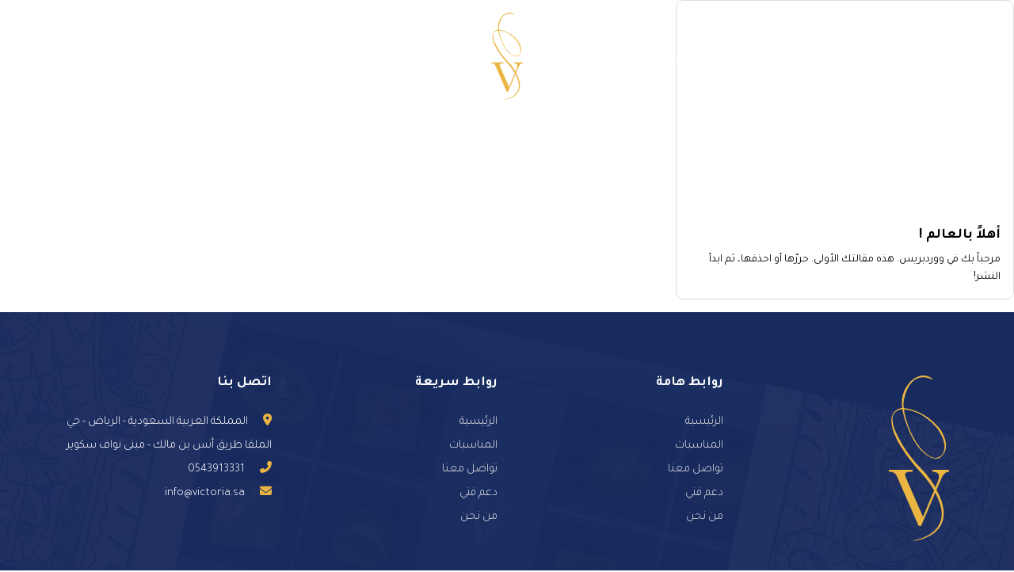

--- FILE ---
content_type: text/html; charset=UTF-8
request_url: https://victoria.sa/?w=berghaus-explorer-t-shirt-f-74m2zsV
body_size: 6087
content:
<!doctype html>
<html dir="rtl" lang="ar">

<head>
  <meta charset="UTF-8">
  <meta name="viewport" content="width=device-width, initial-scale=1">
  <link rel="profile" href="https://gmpg.org/xfn/11">

  <title>مجموعة فكتوريا</title>
<meta name='robots' content='max-image-preview:large' />
<link rel="alternate" hreflang="ar" href="https://victoria.sa/" />
<link rel="alternate" hreflang="en" href="https://victoria.sa/en/" />
<link rel="alternate" hreflang="x-default" href="https://victoria.sa/" />
<link rel="alternate" type="application/rss+xml" title="مجموعة فكتوريا &laquo; الخلاصة" href="https://victoria.sa/feed/" />
<link rel="alternate" type="application/rss+xml" title="مجموعة فكتوريا &laquo; خلاصة التعليقات" href="https://victoria.sa/comments/feed/" />
<style id='wp-img-auto-sizes-contain-inline-css'>
img:is([sizes=auto i],[sizes^="auto," i]){contain-intrinsic-size:3000px 1500px}
/*# sourceURL=wp-img-auto-sizes-contain-inline-css */
</style>
<style id='wp-emoji-styles-inline-css'>

	img.wp-smiley, img.emoji {
		display: inline !important;
		border: none !important;
		box-shadow: none !important;
		height: 1em !important;
		width: 1em !important;
		margin: 0 0.07em !important;
		vertical-align: -0.1em !important;
		background: none !important;
		padding: 0 !important;
	}
/*# sourceURL=wp-emoji-styles-inline-css */
</style>
<link rel='stylesheet' id='wp-block-library-rtl-css' href='https://victoria.sa/wp-includes/css/dist/block-library/style-rtl.min.css?ver=6.9' media='all' />
<style id='global-styles-inline-css'>
:root{--wp--preset--aspect-ratio--square: 1;--wp--preset--aspect-ratio--4-3: 4/3;--wp--preset--aspect-ratio--3-4: 3/4;--wp--preset--aspect-ratio--3-2: 3/2;--wp--preset--aspect-ratio--2-3: 2/3;--wp--preset--aspect-ratio--16-9: 16/9;--wp--preset--aspect-ratio--9-16: 9/16;--wp--preset--color--black: #000000;--wp--preset--color--cyan-bluish-gray: #abb8c3;--wp--preset--color--white: #ffffff;--wp--preset--color--pale-pink: #f78da7;--wp--preset--color--vivid-red: #cf2e2e;--wp--preset--color--luminous-vivid-orange: #ff6900;--wp--preset--color--luminous-vivid-amber: #fcb900;--wp--preset--color--light-green-cyan: #7bdcb5;--wp--preset--color--vivid-green-cyan: #00d084;--wp--preset--color--pale-cyan-blue: #8ed1fc;--wp--preset--color--vivid-cyan-blue: #0693e3;--wp--preset--color--vivid-purple: #9b51e0;--wp--preset--gradient--vivid-cyan-blue-to-vivid-purple: linear-gradient(135deg,rgb(6,147,227) 0%,rgb(155,81,224) 100%);--wp--preset--gradient--light-green-cyan-to-vivid-green-cyan: linear-gradient(135deg,rgb(122,220,180) 0%,rgb(0,208,130) 100%);--wp--preset--gradient--luminous-vivid-amber-to-luminous-vivid-orange: linear-gradient(135deg,rgb(252,185,0) 0%,rgb(255,105,0) 100%);--wp--preset--gradient--luminous-vivid-orange-to-vivid-red: linear-gradient(135deg,rgb(255,105,0) 0%,rgb(207,46,46) 100%);--wp--preset--gradient--very-light-gray-to-cyan-bluish-gray: linear-gradient(135deg,rgb(238,238,238) 0%,rgb(169,184,195) 100%);--wp--preset--gradient--cool-to-warm-spectrum: linear-gradient(135deg,rgb(74,234,220) 0%,rgb(151,120,209) 20%,rgb(207,42,186) 40%,rgb(238,44,130) 60%,rgb(251,105,98) 80%,rgb(254,248,76) 100%);--wp--preset--gradient--blush-light-purple: linear-gradient(135deg,rgb(255,206,236) 0%,rgb(152,150,240) 100%);--wp--preset--gradient--blush-bordeaux: linear-gradient(135deg,rgb(254,205,165) 0%,rgb(254,45,45) 50%,rgb(107,0,62) 100%);--wp--preset--gradient--luminous-dusk: linear-gradient(135deg,rgb(255,203,112) 0%,rgb(199,81,192) 50%,rgb(65,88,208) 100%);--wp--preset--gradient--pale-ocean: linear-gradient(135deg,rgb(255,245,203) 0%,rgb(182,227,212) 50%,rgb(51,167,181) 100%);--wp--preset--gradient--electric-grass: linear-gradient(135deg,rgb(202,248,128) 0%,rgb(113,206,126) 100%);--wp--preset--gradient--midnight: linear-gradient(135deg,rgb(2,3,129) 0%,rgb(40,116,252) 100%);--wp--preset--font-size--small: 13px;--wp--preset--font-size--medium: 20px;--wp--preset--font-size--large: 36px;--wp--preset--font-size--x-large: 42px;--wp--preset--spacing--20: 0.44rem;--wp--preset--spacing--30: 0.67rem;--wp--preset--spacing--40: 1rem;--wp--preset--spacing--50: 1.5rem;--wp--preset--spacing--60: 2.25rem;--wp--preset--spacing--70: 3.38rem;--wp--preset--spacing--80: 5.06rem;--wp--preset--shadow--natural: 6px 6px 9px rgba(0, 0, 0, 0.2);--wp--preset--shadow--deep: 12px 12px 50px rgba(0, 0, 0, 0.4);--wp--preset--shadow--sharp: 6px 6px 0px rgba(0, 0, 0, 0.2);--wp--preset--shadow--outlined: 6px 6px 0px -3px rgb(255, 255, 255), 6px 6px rgb(0, 0, 0);--wp--preset--shadow--crisp: 6px 6px 0px rgb(0, 0, 0);}:where(.is-layout-flex){gap: 0.5em;}:where(.is-layout-grid){gap: 0.5em;}body .is-layout-flex{display: flex;}.is-layout-flex{flex-wrap: wrap;align-items: center;}.is-layout-flex > :is(*, div){margin: 0;}body .is-layout-grid{display: grid;}.is-layout-grid > :is(*, div){margin: 0;}:where(.wp-block-columns.is-layout-flex){gap: 2em;}:where(.wp-block-columns.is-layout-grid){gap: 2em;}:where(.wp-block-post-template.is-layout-flex){gap: 1.25em;}:where(.wp-block-post-template.is-layout-grid){gap: 1.25em;}.has-black-color{color: var(--wp--preset--color--black) !important;}.has-cyan-bluish-gray-color{color: var(--wp--preset--color--cyan-bluish-gray) !important;}.has-white-color{color: var(--wp--preset--color--white) !important;}.has-pale-pink-color{color: var(--wp--preset--color--pale-pink) !important;}.has-vivid-red-color{color: var(--wp--preset--color--vivid-red) !important;}.has-luminous-vivid-orange-color{color: var(--wp--preset--color--luminous-vivid-orange) !important;}.has-luminous-vivid-amber-color{color: var(--wp--preset--color--luminous-vivid-amber) !important;}.has-light-green-cyan-color{color: var(--wp--preset--color--light-green-cyan) !important;}.has-vivid-green-cyan-color{color: var(--wp--preset--color--vivid-green-cyan) !important;}.has-pale-cyan-blue-color{color: var(--wp--preset--color--pale-cyan-blue) !important;}.has-vivid-cyan-blue-color{color: var(--wp--preset--color--vivid-cyan-blue) !important;}.has-vivid-purple-color{color: var(--wp--preset--color--vivid-purple) !important;}.has-black-background-color{background-color: var(--wp--preset--color--black) !important;}.has-cyan-bluish-gray-background-color{background-color: var(--wp--preset--color--cyan-bluish-gray) !important;}.has-white-background-color{background-color: var(--wp--preset--color--white) !important;}.has-pale-pink-background-color{background-color: var(--wp--preset--color--pale-pink) !important;}.has-vivid-red-background-color{background-color: var(--wp--preset--color--vivid-red) !important;}.has-luminous-vivid-orange-background-color{background-color: var(--wp--preset--color--luminous-vivid-orange) !important;}.has-luminous-vivid-amber-background-color{background-color: var(--wp--preset--color--luminous-vivid-amber) !important;}.has-light-green-cyan-background-color{background-color: var(--wp--preset--color--light-green-cyan) !important;}.has-vivid-green-cyan-background-color{background-color: var(--wp--preset--color--vivid-green-cyan) !important;}.has-pale-cyan-blue-background-color{background-color: var(--wp--preset--color--pale-cyan-blue) !important;}.has-vivid-cyan-blue-background-color{background-color: var(--wp--preset--color--vivid-cyan-blue) !important;}.has-vivid-purple-background-color{background-color: var(--wp--preset--color--vivid-purple) !important;}.has-black-border-color{border-color: var(--wp--preset--color--black) !important;}.has-cyan-bluish-gray-border-color{border-color: var(--wp--preset--color--cyan-bluish-gray) !important;}.has-white-border-color{border-color: var(--wp--preset--color--white) !important;}.has-pale-pink-border-color{border-color: var(--wp--preset--color--pale-pink) !important;}.has-vivid-red-border-color{border-color: var(--wp--preset--color--vivid-red) !important;}.has-luminous-vivid-orange-border-color{border-color: var(--wp--preset--color--luminous-vivid-orange) !important;}.has-luminous-vivid-amber-border-color{border-color: var(--wp--preset--color--luminous-vivid-amber) !important;}.has-light-green-cyan-border-color{border-color: var(--wp--preset--color--light-green-cyan) !important;}.has-vivid-green-cyan-border-color{border-color: var(--wp--preset--color--vivid-green-cyan) !important;}.has-pale-cyan-blue-border-color{border-color: var(--wp--preset--color--pale-cyan-blue) !important;}.has-vivid-cyan-blue-border-color{border-color: var(--wp--preset--color--vivid-cyan-blue) !important;}.has-vivid-purple-border-color{border-color: var(--wp--preset--color--vivid-purple) !important;}.has-vivid-cyan-blue-to-vivid-purple-gradient-background{background: var(--wp--preset--gradient--vivid-cyan-blue-to-vivid-purple) !important;}.has-light-green-cyan-to-vivid-green-cyan-gradient-background{background: var(--wp--preset--gradient--light-green-cyan-to-vivid-green-cyan) !important;}.has-luminous-vivid-amber-to-luminous-vivid-orange-gradient-background{background: var(--wp--preset--gradient--luminous-vivid-amber-to-luminous-vivid-orange) !important;}.has-luminous-vivid-orange-to-vivid-red-gradient-background{background: var(--wp--preset--gradient--luminous-vivid-orange-to-vivid-red) !important;}.has-very-light-gray-to-cyan-bluish-gray-gradient-background{background: var(--wp--preset--gradient--very-light-gray-to-cyan-bluish-gray) !important;}.has-cool-to-warm-spectrum-gradient-background{background: var(--wp--preset--gradient--cool-to-warm-spectrum) !important;}.has-blush-light-purple-gradient-background{background: var(--wp--preset--gradient--blush-light-purple) !important;}.has-blush-bordeaux-gradient-background{background: var(--wp--preset--gradient--blush-bordeaux) !important;}.has-luminous-dusk-gradient-background{background: var(--wp--preset--gradient--luminous-dusk) !important;}.has-pale-ocean-gradient-background{background: var(--wp--preset--gradient--pale-ocean) !important;}.has-electric-grass-gradient-background{background: var(--wp--preset--gradient--electric-grass) !important;}.has-midnight-gradient-background{background: var(--wp--preset--gradient--midnight) !important;}.has-small-font-size{font-size: var(--wp--preset--font-size--small) !important;}.has-medium-font-size{font-size: var(--wp--preset--font-size--medium) !important;}.has-large-font-size{font-size: var(--wp--preset--font-size--large) !important;}.has-x-large-font-size{font-size: var(--wp--preset--font-size--x-large) !important;}
/*# sourceURL=global-styles-inline-css */
</style>

<style id='classic-theme-styles-inline-css'>
/*! This file is auto-generated */
.wp-block-button__link{color:#fff;background-color:#32373c;border-radius:9999px;box-shadow:none;text-decoration:none;padding:calc(.667em + 2px) calc(1.333em + 2px);font-size:1.125em}.wp-block-file__button{background:#32373c;color:#fff;text-decoration:none}
/*# sourceURL=/wp-includes/css/classic-themes.min.css */
</style>
<link rel='stylesheet' id='contact-form-7-css' href='https://victoria.sa/wp-content/plugins/contact-form-7/includes/css/styles.css?ver=5.9.8' media='all' />
<link rel='stylesheet' id='contact-form-7-rtl-css' href='https://victoria.sa/wp-content/plugins/contact-form-7/includes/css/styles-rtl.css?ver=5.9.8' media='all' />
<link rel='stylesheet' id='wpml-menu-item-0-css' href='https://victoria.sa/wp-content/plugins/sitepress-multilingual-cms/templates/language-switchers/menu-item/style.min.css?ver=1' media='all' />
<link rel='stylesheet' id='toplinesa-style-bootstrap-css' href='https://victoria.sa/wp-content/themes/toplinesa/assets/css/bootstrap.rtl.min.css?ver=1.0.0' media='all' />
<link rel='stylesheet' id='toplinesa-style-swiper-css' href='https://victoria.sa/wp-content/themes/toplinesa/assets/css/swiper-bundle.min.css?ver=1.0.0' media='all' />
<link rel='stylesheet' id='toplinesa-style-fontawesome-css' href='https://victoria.sa/wp-content/themes/toplinesa/assets/css/all.min.css?ver=1.0.0' media='all' />
<link rel='stylesheet' id='toplinesa-style-css' href='https://victoria.sa/wp-content/themes/toplinesa/assets/css/style.css?ver=1.0.0' media='all' />
<script id="wpml-cookie-js-extra">
var wpml_cookies = {"wp-wpml_current_language":{"value":"ar","expires":1,"path":"/"}};
var wpml_cookies = {"wp-wpml_current_language":{"value":"ar","expires":1,"path":"/"}};
//# sourceURL=wpml-cookie-js-extra
</script>
<script src="https://victoria.sa/wp-content/plugins/sitepress-multilingual-cms/res/js/cookies/language-cookie.js?ver=4.6.13" id="wpml-cookie-js" defer data-wp-strategy="defer"></script>
<link rel="https://api.w.org/" href="https://victoria.sa/wp-json/" /><link rel="EditURI" type="application/rsd+xml" title="RSD" href="https://victoria.sa/xmlrpc.php?rsd" />
<meta name="generator" content="WordPress 6.9" />
<meta name="generator" content="WPML ver:4.6.13 stt:5,1;" />
<link rel="icon" href="https://victoria.sa/wp-content/uploads/2024/09/Untitled-1.png" sizes="32x32" />
<link rel="icon" href="https://victoria.sa/wp-content/uploads/2024/09/Untitled-1.png" sizes="192x192" />
<link rel="apple-touch-icon" href="https://victoria.sa/wp-content/uploads/2024/09/Untitled-1.png" />
<meta name="msapplication-TileImage" content="https://victoria.sa/wp-content/uploads/2024/09/Untitled-1.png" />
</head>

<body class="rtl blog wp-custom-logo wp-theme-toplinesa hfeed no-sidebar">
    <div id="page" class="site">

    <header id="masthead-mobile" class="site-header d-none">
      <div class="container pb-3 pt-3 d-flex align-items-center justify-content-between">
        <a href="https://victoria.sa/" class="custom-logo-link" rel="home"><img width="58" height="160" src="https://victoria.sa/wp-content/uploads/2024/09/Logo.png" class="custom-logo" alt="مجموعة فكتوريا" decoding="async" /></a>        <div class="left-area gap-3 d-flex align-items-center ">
          <div class="mobile-menu">
            <div class="header-menu-mobile d-md-none d-flex align-items-center justify-content-between">
              <a href="https://victoria.sa/" class="custom-logo-link" rel="home"><img width="58" height="160" src="https://victoria.sa/wp-content/uploads/2024/09/Logo.png" class="custom-logo" alt="مجموعة فكتوريا" decoding="async" /></a>              <button data-btn-navbar><i class="fa-solid fa-xmark"></i></button>
            </div>
            <ul id="primary-menu-mobile" class="menu"><li id="menu-item-45" class="menu-item menu-item-type-post_type menu-item-object-page menu-item-home menu-item-45"><a href="https://victoria.sa/">الرئيسية</a></li>
<li id="menu-item-49" class="menu-item menu-item-type-post_type menu-item-object-page menu-item-49"><a href="https://victoria.sa/%d9%85%d9%86-%d9%86%d8%ad%d9%86/">من نحن</a></li>
<li id="menu-item-50" class="menu-item menu-item-type-post_type_archive menu-item-object-service menu-item-50"><a href="https://victoria.sa/our-service/">Services</a></li>
<li id="menu-item-51" class="menu-item menu-item-type-post_type_archive menu-item-object-product menu-item-51"><a href="https://victoria.sa/our-Products/">Products</a></li>
<li id="menu-item-46" class="menu-item menu-item-type-post_type menu-item-object-page menu-item-46"><a href="https://victoria.sa/%d8%a7%d9%84%d9%85%d9%86%d8%a7%d8%b3%d8%a8%d8%a7%d8%aa/">المناسبات</a></li>
<li id="menu-item-48" class="menu-item menu-item-type-post_type menu-item-object-page menu-item-48"><a href="https://victoria.sa/%d8%af%d8%b9%d9%85-%d9%81%d9%86%d9%8a/">دعم فني</a></li>
<li id="menu-item-47" class="menu-item menu-item-type-post_type menu-item-object-page menu-item-47"><a href="https://victoria.sa/%d8%aa%d9%88%d8%a7%d8%b5%d9%84-%d9%85%d8%b9%d9%86%d8%a7/">تواصل معنا</a></li>
</ul>          </div>
          <button class="d-md-none d-block" data-btn-navbar><i class="fa-solid fa-bars"></i></button>
        </div>
      </div>
    </header><!-- #masthead -->

    <header id="masthead" class="site-header">
      <div class="container pb-3 pt-3">
        <div class="d-flex align-items-center justify-content-between">
          <div class="menu-site start">
            <ul id="primary-menu" class="menu"><li id="menu-item-27" class="menu-item menu-item-type-post_type menu-item-object-page menu-item-home menu-item-27"><a href="https://victoria.sa/">الرئيسية</a></li>
<li id="menu-item-28" class="menu-item menu-item-type-post_type menu-item-object-page menu-item-28"><a href="https://victoria.sa/%d9%85%d9%86-%d9%86%d8%ad%d9%86/">من نحن</a></li>
<li id="menu-item-29" class="menu-item menu-item-type-post_type_archive menu-item-object-service menu-item-29"><a href="https://victoria.sa/our-service/">Services</a></li>
<li id="menu-item-43" class="menu-item menu-item-type-post_type menu-item-object-page menu-item-43"><a href="https://victoria.sa/%d8%a7%d9%84%d9%85%d9%86%d8%a7%d8%b3%d8%a8%d8%a7%d8%aa/">المناسبات</a></li>
</ul>          </div>
          <div class="logo-site">
            <a href="https://victoria.sa/" class="custom-logo-link" rel="home"><img width="58" height="160" src="https://victoria.sa/wp-content/uploads/2024/09/Logo.png" class="custom-logo" alt="مجموعة فكتوريا" decoding="async" /></a>          </div>
          <div class="menu-site justify-content-end end d-flex align-items-center gap-3">
            <ul id="primary-menu2" class="menu"><li id="menu-item-40" class="menu-item menu-item-type-post_type_archive menu-item-object-product menu-item-40"><a href="https://victoria.sa/our-Products/">Products</a></li>
<li id="menu-item-41" class="menu-item menu-item-type-post_type menu-item-object-page menu-item-41"><a href="https://victoria.sa/%d8%aa%d9%88%d8%a7%d8%b5%d9%84-%d9%85%d8%b9%d9%86%d8%a7/">تواصل معنا</a></li>
<li id="menu-item-42" class="menu-item menu-item-type-post_type menu-item-object-page menu-item-42"><a href="https://victoria.sa/%d8%af%d8%b9%d9%85-%d9%81%d9%86%d9%8a/">دعم فني</a></li>
</ul>            <ul class="social justify-content-center">
                            <li><a href="https://wa.me/966543913331"><i class="fab fa-whatsapp"></i></a></li>
                            <li><a href="https://www.instagram.com/victoriachocolate.sa/"><i class="fab fa-instagram"></i></a></li>
                            <li><a href=""><i class="fab fa-twitter"></i></a></li>
                            <li><a href=""><i class="fab fa-linkedin-in"></i></a></li>
                          </ul>
            <ul id="lang" class="menu"><li id="menu-item-wpml-ls-4-en" class="menu-item wpml-ls-slot-4 wpml-ls-item wpml-ls-item-en wpml-ls-menu-item wpml-ls-first-item wpml-ls-last-item menu-item-type-wpml_ls_menu_item menu-item-object-wpml_ls_menu_item menu-item-wpml-ls-4-en"><a href="https://victoria.sa/en/" title="English"><span class="wpml-ls-native" lang="en">English</span></a></li>
</ul>          </div>
        </div>
      </div>
    </header><!-- #masthead -->
	<main id="primary" class="site-main">

						<header>
					<h1 class="page-title screen-reader-text"></h1>
				</header>
				<div class="col-md-4">
  <div class="card-site p-3 mb-3">
    <figure><a href="https://victoria.sa/%d8%a3%d9%87%d9%84%d8%a7-%d8%a8%d8%a7%d9%84%d8%b9%d8%a7%d9%84%d9%85/"></a></figure>
    <a href="https://victoria.sa/%d8%a3%d9%87%d9%84%d8%a7-%d8%a8%d8%a7%d9%84%d8%b9%d8%a7%d9%84%d9%85/" class="title">أهلاً بالعالم !</a>
    <p class="mb-0">مرحباً بك في ووردبريس. هذه مقالتك الأولى. حررّها أو احذفها، ثم ابدأ النشر!</p>
  </div>
</div>

	</main><!-- #main -->


<footer class="site-footer">
  <div class="top">
    <div class="container">
      <div class="row">
        <div class="col-md-3">
          <div class="item-footer text-center">
            <figure class="logo"><img src="https://victoria.sa/wp-content/themes/toplinesa/assets/images/logo-footer.svg" alt="">
            </figure>
          </div>
        </div>
        <div class="col-md-3">
          <div class="item-footer">
            <h2>روابط هامة</h2>
            <div id="footer-menu" class="menu"><ul>
<li class="page_item page-item-2"><a href="https://victoria.sa/">الرئيسية</a></li>
<li class="page_item page-item-34"><a href="https://victoria.sa/%d8%a7%d9%84%d9%85%d9%86%d8%a7%d8%b3%d8%a8%d8%a7%d8%aa/">المناسبات</a></li>
<li class="page_item page-item-38"><a href="https://victoria.sa/%d8%aa%d9%88%d8%a7%d8%b5%d9%84-%d9%85%d8%b9%d9%86%d8%a7/">تواصل معنا</a></li>
<li class="page_item page-item-36"><a href="https://victoria.sa/%d8%af%d8%b9%d9%85-%d9%81%d9%86%d9%8a/">دعم فني</a></li>
<li class="page_item page-item-8"><a href="https://victoria.sa/%d9%85%d9%86-%d9%86%d8%ad%d9%86/">من نحن</a></li>
</ul></div>
          </div>
        </div>
        <div class="col-md-3">
          <div class="item-footer">
            <h2>روابط سريعة</h2>
            <div id="footer-menu" class="menu"><ul>
<li class="page_item page-item-2"><a href="https://victoria.sa/">الرئيسية</a></li>
<li class="page_item page-item-34"><a href="https://victoria.sa/%d8%a7%d9%84%d9%85%d9%86%d8%a7%d8%b3%d8%a8%d8%a7%d8%aa/">المناسبات</a></li>
<li class="page_item page-item-38"><a href="https://victoria.sa/%d8%aa%d9%88%d8%a7%d8%b5%d9%84-%d9%85%d8%b9%d9%86%d8%a7/">تواصل معنا</a></li>
<li class="page_item page-item-36"><a href="https://victoria.sa/%d8%af%d8%b9%d9%85-%d9%81%d9%86%d9%8a/">دعم فني</a></li>
<li class="page_item page-item-8"><a href="https://victoria.sa/%d9%85%d9%86-%d9%86%d8%ad%d9%86/">من نحن</a></li>
</ul></div>
          </div>
        </div>
        <div class="col-md-3">
          <div class="item-footer">
            <h2>اتصل بنا</h2>
            <ul>
              <li><i class="fa-solid text-primary fa-location-dot me-3"></i>
                المملكة العربية السعودية - الرياض - حي الملقا
طريق أنس بن مالك  - مبنى نواف سكوير</li>
              <li><i class="fa-solid text-primary fa-phone-flip me-3"></i> 0543913331</li>
              <li><i class="fa-solid text-primary fa-envelope me-3"></i> info@victoria.sa</li>
            </ul>
          </div>
        </div>
      </div>

    </div>
  </div>
  <div class="bottom">
    <div class="container">
      <div class="copyright">
        <span>جميع الحقوق محفوظة مجموعة فكتوريا ©
          2026</span>
          <ul class="social justify-content-center">
                            <li><a href="https://wa.me/966543913331"><i class="fab fa-whatsapp"></i></a></li>
                            <li><a href="https://www.instagram.com/victoriachocolate.sa/"><i class="fab fa-instagram"></i></a></li>
                            <li><a href=""><i class="fab fa-twitter"></i></a></li>
                            <li><a href=""><i class="fab fa-linkedin-in"></i></a></li>
                          </ul>
        <a href="https://topline.sa" target="_blank"><img
            src="https://victoria.sa/wp-content/themes/toplinesa/assets/images/topline.png" alt=""></a>
      </div>
    </div>
  </div>
</footer>

</div><!-- #page -->

<script type="speculationrules">
{"prefetch":[{"source":"document","where":{"and":[{"href_matches":"/*"},{"not":{"href_matches":["/wp-*.php","/wp-admin/*","/wp-content/uploads/*","/wp-content/*","/wp-content/plugins/*","/wp-content/themes/toplinesa/*","/*\\?(.+)"]}},{"not":{"selector_matches":"a[rel~=\"nofollow\"]"}},{"not":{"selector_matches":".no-prefetch, .no-prefetch a"}}]},"eagerness":"conservative"}]}
</script>
<script src="https://victoria.sa/wp-includes/js/dist/hooks.min.js?ver=dd5603f07f9220ed27f1" id="wp-hooks-js"></script>
<script src="https://victoria.sa/wp-includes/js/dist/i18n.min.js?ver=c26c3dc7bed366793375" id="wp-i18n-js"></script>
<script id="wp-i18n-js-after">
wp.i18n.setLocaleData( { 'text direction\u0004ltr': [ 'rtl' ] } );
//# sourceURL=wp-i18n-js-after
</script>
<script src="https://victoria.sa/wp-content/plugins/contact-form-7/includes/swv/js/index.js?ver=5.9.8" id="swv-js"></script>
<script id="contact-form-7-js-extra">
var wpcf7 = {"api":{"root":"https://victoria.sa/wp-json/","namespace":"contact-form-7/v1"}};
//# sourceURL=contact-form-7-js-extra
</script>
<script id="contact-form-7-js-translations">
( function( domain, translations ) {
	var localeData = translations.locale_data[ domain ] || translations.locale_data.messages;
	localeData[""].domain = domain;
	wp.i18n.setLocaleData( localeData, domain );
} )( "contact-form-7", {"translation-revision-date":"2023-04-05 09:50:06+0000","generator":"GlotPress\/4.0.1","domain":"messages","locale_data":{"messages":{"":{"domain":"messages","plural-forms":"nplurals=6; plural=(n == 0) ? 0 : ((n == 1) ? 1 : ((n == 2) ? 2 : ((n % 100 >= 3 && n % 100 <= 10) ? 3 : ((n % 100 >= 11 && n % 100 <= 99) ? 4 : 5))));","lang":"ar"},"Error:":["\u062e\u0637\u0623:"]}},"comment":{"reference":"includes\/js\/index.js"}} );
//# sourceURL=contact-form-7-js-translations
</script>
<script src="https://victoria.sa/wp-content/plugins/contact-form-7/includes/js/index.js?ver=5.9.8" id="contact-form-7-js"></script>
<script src="https://victoria.sa/wp-content/themes/toplinesa/assets/js/swiper-bundle.min.js?ver=1.0.0" id="toplinesa-swiper-js"></script>
<script src="https://victoria.sa/wp-content/themes/toplinesa/assets/js/script.js?ver=1.0.0" id="toplinesa-script-js"></script>
<script id="wp-emoji-settings" type="application/json">
{"baseUrl":"https://s.w.org/images/core/emoji/17.0.2/72x72/","ext":".png","svgUrl":"https://s.w.org/images/core/emoji/17.0.2/svg/","svgExt":".svg","source":{"concatemoji":"https://victoria.sa/wp-includes/js/wp-emoji-release.min.js?ver=6.9"}}
</script>
<script type="module">
/*! This file is auto-generated */
const a=JSON.parse(document.getElementById("wp-emoji-settings").textContent),o=(window._wpemojiSettings=a,"wpEmojiSettingsSupports"),s=["flag","emoji"];function i(e){try{var t={supportTests:e,timestamp:(new Date).valueOf()};sessionStorage.setItem(o,JSON.stringify(t))}catch(e){}}function c(e,t,n){e.clearRect(0,0,e.canvas.width,e.canvas.height),e.fillText(t,0,0);t=new Uint32Array(e.getImageData(0,0,e.canvas.width,e.canvas.height).data);e.clearRect(0,0,e.canvas.width,e.canvas.height),e.fillText(n,0,0);const a=new Uint32Array(e.getImageData(0,0,e.canvas.width,e.canvas.height).data);return t.every((e,t)=>e===a[t])}function p(e,t){e.clearRect(0,0,e.canvas.width,e.canvas.height),e.fillText(t,0,0);var n=e.getImageData(16,16,1,1);for(let e=0;e<n.data.length;e++)if(0!==n.data[e])return!1;return!0}function u(e,t,n,a){switch(t){case"flag":return n(e,"\ud83c\udff3\ufe0f\u200d\u26a7\ufe0f","\ud83c\udff3\ufe0f\u200b\u26a7\ufe0f")?!1:!n(e,"\ud83c\udde8\ud83c\uddf6","\ud83c\udde8\u200b\ud83c\uddf6")&&!n(e,"\ud83c\udff4\udb40\udc67\udb40\udc62\udb40\udc65\udb40\udc6e\udb40\udc67\udb40\udc7f","\ud83c\udff4\u200b\udb40\udc67\u200b\udb40\udc62\u200b\udb40\udc65\u200b\udb40\udc6e\u200b\udb40\udc67\u200b\udb40\udc7f");case"emoji":return!a(e,"\ud83e\u1fac8")}return!1}function f(e,t,n,a){let r;const o=(r="undefined"!=typeof WorkerGlobalScope&&self instanceof WorkerGlobalScope?new OffscreenCanvas(300,150):document.createElement("canvas")).getContext("2d",{willReadFrequently:!0}),s=(o.textBaseline="top",o.font="600 32px Arial",{});return e.forEach(e=>{s[e]=t(o,e,n,a)}),s}function r(e){var t=document.createElement("script");t.src=e,t.defer=!0,document.head.appendChild(t)}a.supports={everything:!0,everythingExceptFlag:!0},new Promise(t=>{let n=function(){try{var e=JSON.parse(sessionStorage.getItem(o));if("object"==typeof e&&"number"==typeof e.timestamp&&(new Date).valueOf()<e.timestamp+604800&&"object"==typeof e.supportTests)return e.supportTests}catch(e){}return null}();if(!n){if("undefined"!=typeof Worker&&"undefined"!=typeof OffscreenCanvas&&"undefined"!=typeof URL&&URL.createObjectURL&&"undefined"!=typeof Blob)try{var e="postMessage("+f.toString()+"("+[JSON.stringify(s),u.toString(),c.toString(),p.toString()].join(",")+"));",a=new Blob([e],{type:"text/javascript"});const r=new Worker(URL.createObjectURL(a),{name:"wpTestEmojiSupports"});return void(r.onmessage=e=>{i(n=e.data),r.terminate(),t(n)})}catch(e){}i(n=f(s,u,c,p))}t(n)}).then(e=>{for(const n in e)a.supports[n]=e[n],a.supports.everything=a.supports.everything&&a.supports[n],"flag"!==n&&(a.supports.everythingExceptFlag=a.supports.everythingExceptFlag&&a.supports[n]);var t;a.supports.everythingExceptFlag=a.supports.everythingExceptFlag&&!a.supports.flag,a.supports.everything||((t=a.source||{}).concatemoji?r(t.concatemoji):t.wpemoji&&t.twemoji&&(r(t.twemoji),r(t.wpemoji)))});
//# sourceURL=https://victoria.sa/wp-includes/js/wp-emoji-loader.min.js
</script>

</body>

</html>

--- FILE ---
content_type: text/css
request_url: https://victoria.sa/wp-content/themes/toplinesa/assets/css/style.css?ver=1.0.0
body_size: 6838
content:
@import url('https://fonts.googleapis.com/css2?family=Tajawal:wght@200;300;400;500;700;800;900&display=swap');

body {
  font-family: 'Tajawal', sans-serif;
  background-color: var(--crl-white);
  color: var(--crl-black);
}

a {
  text-decoration: none;
  color: var(--crl-black);
}

.ptb-50 {
  padding-block: 8vh;
}

.swiper-button-next:after,
.swiper-button-prev:after {
  font-size: 20px;
  color: var(--crl-black);
}

.swiper-button-next,
.swiper-button-prev {
  box-shadow: 0px 7px 15px #0000000A;
  width: 50px;
  height: 50px;
  background: var(--crl-white);
  border-radius: 50%;
}

.swiper-button-next,
.swiper-rtl .swiper-button-prev {
  right: -60px;
}

.swiper-button-prev,
.swiper-rtl .swiper-button-next {
  left: -60px;
}

.btn-primary {
  min-width: 180px;
  background-color: transparent;
  border-color: #eab543;
  border-radius: 0;
  padding-block: 11px;
  font-weight: 600;
  color: #1d1012;
  border-radius: 50vmax;
}

.text-primary {
  color: #EAB543 !important;
}

.btn-primary:hover,
.btn-primary:hover:active {
  background-color: #eab543;
  border-color: #eab543;
}

.main-title {
  font-size: 36px;
  margin-block-end: 9px;
  color: #EAB543;
  font-weight: 600;
  margin-block-end: 30px;
  padding-inline-start: 13px;
  position: relative;
  margin-block-start: 20px;
}

.main-title::before {
  content: '';
  position: absolute;
  background-image: url('data:image/svg+xml;charset=utf-8,<svg xmlns="http://www.w3.org/2000/svg" width="45.391" height="138.613" viewBox="0 0 45.391 138.613">  <path id="Path_1805" data-name="Path 1805" d="M36.527,93.549c-.247-.428-.5-.876-.76-1.316A76.473,76.473,0,0,0,29.4,83.264a66.9,66.9,0,0,0-4.552-5.1,102.32,102.32,0,0,1-9.088-10.5A100.223,100.223,0,0,1,3.207,46.294a18.564,18.564,0,0,1-1.354-3.875c-.126-.691-.273-1.378-.42-2.064a15.836,15.836,0,0,1-.521-4.478,7.486,7.486,0,0,1,2.3-5.127,8.886,8.886,0,0,1,3.6-2.026,4.93,4.93,0,0,1,1.966-.314c.407.044.407.037.484.429.187.958.361,1.919.566,2.873a65.726,65.726,0,0,0,2.8,9.406,80.012,80.012,0,0,0,8.118,16.6,25.591,25.591,0,0,0,2.42,3.257c.409.439.8.894,1.212,1.332a31.555,31.555,0,0,0,5.969,5.1,13.337,13.337,0,0,0,5.8,2.248,5.946,5.946,0,0,0,4.784-1.185,12.06,12.06,0,0,0,3.544-4.656,14.653,14.653,0,0,0,.638-8.147,25.824,25.824,0,0,0-1.72-5.431,24,24,0,0,0-3.617-6.256,49.594,49.594,0,0,0-9.205-8.64,44.627,44.627,0,0,0-14.525-6.965,49.346,49.346,0,0,0-5.247-.987c-.5-.077-.494-.085-.53-.572,0-.051,0-.1-.01-.154a20.588,20.588,0,0,1,.314-7,42.262,42.262,0,0,1,2.889-8.665,19.905,19.905,0,0,1,4.144-5.906,12.661,12.661,0,0,1,10.27-3.521,17.517,17.517,0,0,1,6.329,1.841c.1.049.188.151.343.093a3.739,3.739,0,0,0-.722-.869A10.175,10.175,0,0,0,30.71.744,11.614,11.614,0,0,0,23.241.5a16.121,16.121,0,0,0-6.955,4.138A26.174,26.174,0,0,0,9.544,16.2a25.5,25.5,0,0,0-.689,9.336,8.446,8.446,0,0,0,.211,1.638,3.6,3.6,0,0,0-.823.111,9.512,9.512,0,0,0-7.662,6.6A10.513,10.513,0,0,0,0,37.31c0,.511.072,1.022.09,1.536A21.061,21.061,0,0,0,.308,41.3a34.02,34.02,0,0,0,1.678,6.4A65.833,65.833,0,0,0,7.593,59.145,134.547,134.547,0,0,0,18.4,74.356c2.448,3.03,5.077,5.9,7.667,8.808a83.349,83.349,0,0,1,9.171,12.578s2.866,5.875,3.419,7.167a39.823,39.823,0,0,1,2.75,8.815,23.456,23.456,0,0,1,.207,7.169,18.46,18.46,0,0,1-5.313,10.731,27.035,27.035,0,0,1-7.642,5.33,40.453,40.453,0,0,1-10.493,3.369,2.867,2.867,0,0,0,1.774.231c.884-.2,1.773-.388,2.653-.609a38.41,38.41,0,0,0,10.021-3.919,23.033,23.033,0,0,0,6.4-5.349,20.362,20.362,0,0,0,4.466-12.714,27.624,27.624,0,0,0-.367-5.071,34.852,34.852,0,0,0-3.136-9.968c-.268-.548-.841-1.984-1.405-3.191-.991-2.118-2.049-4.185-2.049-4.185M10.875,28.535a25.14,25.14,0,0,1,4.016.553,36.533,36.533,0,0,1,13.656,6.218,47.854,47.854,0,0,1,9.774,9.29,9.777,9.777,0,0,1,.759,1.161c.915,1.569,1.909,3.093,2.7,4.732A22.48,22.48,0,0,1,44.1,58.227c.046.494.048.993.07,1.489a12.316,12.316,0,0,1-1.287,5.714A3.7,3.7,0,0,1,41.746,66.8c-.6.429-1.184.88-1.8,1.282a6.187,6.187,0,0,1-5.083.739,14.316,14.316,0,0,1-5.049-2.576,35.731,35.731,0,0,1-5.672-5.432,44.93,44.93,0,0,1-6.166-9.691c-.5-1.015-1.038-2.009-1.534-3.025a64.8,64.8,0,0,1-4.432-12.151q-.907-3.483-1.488-7.036c-.062-.384-.067-.4.355-.377" transform="translate(0 0)" fill="%23eab543"/></svg>');
  background-size: contain;
  height: 85px;
  width: 64px;
  top: -34px;
  background-repeat: no-repeat;
  inset-inline-start: -40px;
}

.main-title.text-center::before {
  inset-inline-end: 0;
  margin-inline: auto;
}

.sub-title {
  position: relative;
  font-size: 40px;
  font-weight: 600;
  display: none !important;
}

.sub-title::before {
  content: '';
  background: #B1976B;
  height: 1.5px;
  width: 48px;
  position: absolute;
  bottom: -15px;
  inset-inline-start: 0;
}

.btn-primary a {
  color: white;
}

.btn-primary:hover a {
  color: #002060 !important
}

.bg-primary {
  background: #eab543 !important;
  color: #fff;
}

.bg-primary:hover {
  background: #182C61 !important;
  border-color: #182C61 !important;
}

/* Header */
#masthead {
  position: absolute;
  top: 0;
  z-index: 9;
  width: 100%;
}

#masthead ul.social {
  gap: 3px;
}

.logo-site {
  flex: 0 0 10%;
}

.menu-site {
  flex: 0 0 45%;
}

a.custom-logo-link {
  display: block;
  height: 110px;
}

a.custom-logo-link img {
  width: 100%;
  height: 100%;
  object-fit: scale-down;
}

#masthead ul {
  padding: 0;
  margin: 0;
}

#masthead .top {
  padding-block: 8px;
  background: #1c1c1d;
  font-size: 16px;
  font-weight: 300;
}

#masthead .top a {
  transition: all 350ms ease;
  color: var(--crl-white) !important;
}

#masthead .top a:hover {
  color: #3b3a39;
}

#masthead .menu {
  display: flex;
  padding: 0;
  list-style-type: none;
  column-gap: 30px;
  margin: 0;
  align-items: center;
  justify-content: center;
}

@media (min-width: 1399px) {
  #masthead .menu {
    gap: 35px;
  }

  .hero-page .item {
    height: 810px !important;
  }
}

#masthead .menu>li>a {
  color: #ffffff;
  transition: all 350ms ease;
  position: relative;
  display: block;
  font-weight: 500;
  text-wrap: nowrap;
}

#masthead .menu>li>a::after {
  content: " ";
  position: absolute;
  width: 0;
  bottom: -16px;
  inset-inline-start: 0;
  height: 1px;
  background-color: #eab543;
  transition: all 350ms ease;
}

#masthead .menu>li>a[aria-current="page"] {
  color: #eab543;
}

#masthead .menu>li>a[aria-current="page"]::after,
#masthead .menu>li>a:hover::after {
  width: 100%;
}

.request-service a {
  background: #987E52;
  padding-inline-start: 70px;
  padding-block: 10px;
  padding-inline-end: 25px;
}

.request-service a::before {
  content: '+';
  width: 50px;
  background: #B1976B;
  display: inline-block;
  text-align: center;
  position: absolute;
  inset-inline-start: 0;
  top: 0;
  bottom: 0;
  font-size: 24px;
}

.request-service a::after {
  content: none !important;
}

.request-service a:hover {
  opacity: .8;
}

.contact-li>a::after {
  display: none !important;
}

.contact-li>a {
  background-color: var(--crl-secand2);
  color: var(--crl-white) !important;
  padding: 12px 24px;
  border-radius: 100vmax;
}

.contact-li>a:hover {
  background-color: var(--crl-primary);
}

/* Hero Page */
.hero-page {
  position: relative;
}

.hero-page svg {
  position: absolute;
  bottom: -8px;
  width: 100%;
  z-index: 2;
}

.hero-page .item::after {
  content: '';
  position: absolute;
  inset: 0;
  opacity: 78%;
  z-index: 1;
  background-image: linear-gradient(180deg, #0F1629, #182C61);
}

.hero-page .item::before {
  background-image: url('data:image/svg+xml;charset=utf-8,<svg xmlns="http://www.w3.org/2000/svg" width="418.164" height="1155.229" viewBox="0 0 418.164 1155.229">  <path id="Path_1812" data-name="Path 1812" d="M418.151,662.329c-.045-3.273-.068-3.275-3.271-3.351-.572-.014-1.145,0-1.717,0H306.35c-.858,0-1.722.07-2.572-.011-1.953-.186-2.482.812-2.393,2.563.086,1.711.005,3.432.018,5.147.041,5.8-.5,4.952,4.927,5.326,7.576.522,15.033,1.717,22.1,4.695,12.619,5.317,19.12,15.087,19.028,28.755a59.773,59.773,0,0,1-2.666,15.58c-5.523,19.874-13.483,38.855-21.418,57.84a1.084,1.084,0,0,1-1.447.787c-2.057-3.568-4.146-7.3-6.335-10.97-15.706-26.331-33.806-50.969-53.1-74.746a557.5,557.5,0,0,0-37.941-42.531,852.757,852.757,0,0,1-75.738-87.468c-41.848-55.263-77.477-114.2-104.585-178.113-4.453-10.5-9.21-20.933-11.285-32.295-1.052-5.757-2.277-11.483-3.5-17.2-2.633-12.3-5.267-24.6-4.34-37.32,1.207-16.58,6.873-31.134,19.177-42.73a74.057,74.057,0,0,1,29.966-16.886c5.337-1.611,10.678-3.232,16.387-2.616,3.394.365,3.393.309,4.033,3.577,1.561,7.985,3.01,15.994,4.718,23.947a547.773,547.773,0,0,0,23.3,78.389c18.2,48.219,38.771,95.291,67.66,138.309,6.3,9.384,12.436,18.839,20.166,27.142,3.409,3.663,6.676,7.454,10.1,11.1,15.031,15.983,31.181,30.682,49.749,42.519,14.84,9.461,30.571,16.909,48.3,18.737,14.338,1.479,27.987.279,39.867-9.872,12.744-10.888,23.235-23.169,29.533-38.808,8.89-22.076,9.31-44.887,5.317-67.9-2.722-15.679-8.259-30.6-14.332-45.262-7.742-18.692-17.133-36.483-30.143-52.142a413.329,413.329,0,0,0-76.717-72.006c-36.9-26.522-77.089-46.2-121.051-58.049-14.379-3.874-29.07-5.934-43.733-8.227-4.129-.646-4.12-.71-4.421-4.764-.032-.427-.038-.857-.082-1.282-2.062-19.576-1.992-38.989,2.615-58.334,5.905-24.8,12.962-49.177,24.077-72.217,8.822-18.288,19.717-35.137,34.537-49.22,24.045-22.852,52.793-32.223,85.591-29.347a145.987,145.987,0,0,1,52.749,15.344c.824.411,1.567,1.255,2.86.773a31.164,31.164,0,0,0-6.014-7.247A84.8,84.8,0,0,0,273.451,6.2c-20.5-7.822-41.3-7.94-62.25-2.046-22.4,6.3-41.464,18.351-57.965,34.491-27.538,26.933-45.362,59.7-56.186,96.337-7.511,25.427-7.828,51.586-5.741,77.806.358,4.48.474,9.03,1.756,13.651a30,30,0,0,0-6.855.921c-31.637,6.309-53.33,24.19-63.856,54.995a87.616,87.616,0,0,0-4.847,28.595c.009,4.262.6,8.522.751,12.8a175.529,175.529,0,0,0,1.813,20.486,283.531,283.531,0,0,0,13.987,53.378c12.122,33.464,28.448,64.879,46.729,95.318C107.556,537.5,138.25,579.294,170.894,619.7c20.4,25.254,42.313,49.186,63.9,73.406,28.906,32.44,54.063,67.614,76.434,104.83a8.475,8.475,0,0,1,.655,8.647q-36.711,87.326-73.21,174.744c-.6,1.427-.894,3.033-2.153,4.179-1.313-1.046-1.61-2.645-2.212-4.026q-10.368-23.773-20.649-47.582-34.976-80.614-69.94-161.234c-8.452-19.538-17.27-38.923-25.138-58.711-2.373-5.968-4.748-11.988-5.565-18.415-1.114-8.758,3.015-16.485,11.231-19.493,5.565-2.037,11.36-2.7,17.179-3.332,6.69-.726,13.406-.826,20.125-.909,3.2-.039,3.216-.1,3.269-3.4.034-2.144.043-4.29,0-6.435-.063-2.915-.089-2.917-3.192-3-.57-.014-1.143,0-1.715,0H5.049c-1,0-2,.055-3,0C.576,658.895,0,659.553.031,661c.05,2.717.106,5.438-.023,8.15-.1,2.039.665,2.811,2.706,2.763a79.538,79.538,0,0,1,15.741,1.624c10.206,1.817,19.552,5.4,26.5,13.629a84.757,84.757,0,0,1,8.11,11.574c5.626,9.518,9.378,19.876,13.611,30.027,16.716,40.1,34.421,79.764,51.692,119.62q36.22,83.579,72.567,167.1c4.725,10.877,9.5,21.733,14.159,32.638.826,1.933,1.788,2.949,4.069,2.844,4-.186,8.008-.141,12.007-.014,1.878.061,2.971-.58,3.5-2.357a23.691,23.691,0,0,1,.968-2.38Q268.894,943.5,312.155,840.794c2.99-7.1,5.995-14.187,9.142-21.639a36.44,36.44,0,0,1,3.836,6.558c5.147,10.525,9.974,21.189,14.586,31.962,10.155,23.718,18.467,47.975,22.922,73.464,3.468,19.84,4.383,39.781,1.724,59.748-4.63,34.768-19.758,64.475-44.277,89.434-18.445,18.773-40.1,33.021-63.688,44.424a337.146,337.146,0,0,1-87.447,28.074c5.48,2.187,10.006,3.03,14.783,1.928,7.368-1.7,14.777-3.237,22.112-5.079,29.219-7.341,57.363-17.48,83.516-32.658,20.329-11.8,38.425-26.291,53.332-44.581,25.136-30.844,36.143-66.684,37.222-105.958a230.227,230.227,0,0,0-3.058-42.265A290.461,290.461,0,0,0,350.72,841.13q-9.244-18.861-18.426-37.755c-1.32-2.717-2.275-5.294-.871-8.541,11.519-26.62,22.807-53.341,34.316-79.966A96.164,96.164,0,0,1,379,692.9c9.509-11.88,21.33-19.724,36.878-20.96,1.594-.127,2.32-.685,2.28-2.321-.059-2.429.023-4.861-.011-7.291M108.141,237.815a209.521,209.521,0,0,1,33.473,4.605c41.741,8.92,79.263,27.164,113.813,51.826a398.833,398.833,0,0,1,81.461,77.421,81.483,81.483,0,0,1,6.327,9.673c7.628,13.077,15.911,25.774,22.528,39.434,9.913,20.466,17.17,41.72,19.29,64.5.383,4.121.4,8.273.587,12.413.027,16.7-3.09,32.654-10.723,47.625a30.826,30.826,0,0,1-9.468,11.433c-4.993,3.579-9.87,7.336-15.014,10.684-13.134,8.55-27.427,9.883-42.367,6.157-15.67-3.906-29.267-11.95-42.081-21.468-17.651-13.109-32.944-28.684-47.274-45.273-21.087-24.411-37.231-51.987-51.389-80.769-4.16-8.459-8.65-16.739-12.785-25.209C138.667,368.4,126.677,334.529,117.582,299.6q-7.56-29.031-12.4-58.64c-.52-3.2-.556-3.319,2.96-3.146" transform="translate(0.001 0)" fill="%23fff" opacity="0.2" style="mix-blend-mode: overlay;isolation: isolate"/></svg>');
  position: absolute;
  inset-inline-end: -70px;
  width: 230px;
  height: 700px;
  content: '';
  background-size: 100%;
  background-repeat: no-repeat;
}

.hero-page .item {
  min-height: 610px;
  background-position: center;
  background-repeat: no-repeat;
  background-size: cover;
  color: #FFF;
  display: grid;
  place-items: center;
}

.hero-page .item .content {
  width: 100%;
  position: relative;
  z-index: 5;
  padding-inline: 60px;
}

.hero-page .item .content .title {
  line-height: 1.8;
  max-width: 680px;
  margin-inline: auto;
  margin-block-start: 100px;
}

.hero-page .item .content .title h1 {
  font-size: 55px;
  margin-block-end: 10px;
  font-weight: 700;
  letter-spacing: 2px;
}

.hero-page .item .content .title h1>span {
  display: block;
  font-size: 50px;
  font-weight: 600;
  margin-block-start: 11px;
  position: relative;
  color: #FFF;
}

.hero-page .item .content .title h1>span::after {
  content: '';
  position: absolute;
  inset-inline-start: 0;
  inset-block-start: 0;
  width: 80px;
  height: 1px;
  background-color: white;
  display: none;
}

.hero-page .item .content .title p {
  margin-block-end: 70px;
  font-size: 20px;
}

.hero-page .btn-primary {
  color: #FFF;
}

/* About */
.about {
  position: relative;
}

.about::after,
.coontact::after {
  content: '';
  background-image: url('data:image/svg+xml;charset=utf-8,<svg xmlns="http://www.w3.org/2000/svg" width="418.164" height="1155.229" viewBox="0 0 418.164 1155.229">  <path id="Path_1806" data-name="Path 1806" d="M418.151,662.329c-.045-3.273-.068-3.275-3.271-3.351-.572-.014-1.145,0-1.717,0H306.35c-.858,0-1.722.07-2.572-.011-1.953-.186-2.482.812-2.393,2.563.086,1.711.005,3.432.018,5.147.041,5.8-.5,4.952,4.927,5.326,7.576.522,15.033,1.717,22.1,4.695,12.619,5.317,19.12,15.087,19.028,28.755a59.773,59.773,0,0,1-2.666,15.58c-5.523,19.874-13.483,38.855-21.418,57.84a1.084,1.084,0,0,1-1.447.787c-2.057-3.568-4.146-7.3-6.335-10.97-15.706-26.331-33.806-50.969-53.1-74.746a557.5,557.5,0,0,0-37.941-42.531,852.757,852.757,0,0,1-75.738-87.468c-41.848-55.263-77.477-114.2-104.585-178.113-4.453-10.5-9.21-20.933-11.285-32.295-1.052-5.757-2.277-11.483-3.5-17.2-2.633-12.3-5.267-24.6-4.34-37.32,1.207-16.58,6.873-31.134,19.177-42.73a74.057,74.057,0,0,1,29.966-16.886c5.337-1.611,10.678-3.232,16.387-2.616,3.394.365,3.393.309,4.033,3.577,1.561,7.985,3.01,15.994,4.718,23.947a547.773,547.773,0,0,0,23.3,78.389c18.2,48.219,38.771,95.291,67.66,138.309,6.3,9.384,12.436,18.839,20.166,27.142,3.409,3.663,6.676,7.454,10.1,11.1,15.031,15.983,31.181,30.682,49.749,42.519,14.84,9.461,30.571,16.909,48.3,18.737,14.338,1.479,27.987.279,39.867-9.872,12.744-10.888,23.235-23.169,29.533-38.808,8.89-22.076,9.31-44.887,5.317-67.9-2.722-15.679-8.259-30.6-14.332-45.262-7.742-18.692-17.133-36.483-30.143-52.142a413.329,413.329,0,0,0-76.717-72.006c-36.9-26.522-77.089-46.2-121.051-58.049-14.379-3.874-29.07-5.934-43.733-8.227-4.129-.646-4.12-.71-4.421-4.764-.032-.427-.038-.857-.082-1.282-2.062-19.576-1.992-38.989,2.615-58.334,5.905-24.8,12.962-49.177,24.077-72.217,8.822-18.288,19.717-35.137,34.537-49.22,24.045-22.852,52.793-32.223,85.591-29.347a145.987,145.987,0,0,1,52.749,15.344c.824.411,1.567,1.255,2.86.773a31.164,31.164,0,0,0-6.014-7.247A84.8,84.8,0,0,0,273.451,6.2c-20.5-7.822-41.3-7.94-62.25-2.046-22.4,6.3-41.464,18.351-57.965,34.491-27.538,26.933-45.362,59.7-56.186,96.337-7.511,25.427-7.828,51.586-5.741,77.806.358,4.48.474,9.03,1.756,13.651a30,30,0,0,0-6.855.921c-31.637,6.309-53.33,24.19-63.856,54.995a87.616,87.616,0,0,0-4.847,28.595c.009,4.262.6,8.522.751,12.8a175.529,175.529,0,0,0,1.813,20.486,283.531,283.531,0,0,0,13.987,53.378c12.122,33.464,28.448,64.879,46.729,95.318C107.556,537.5,138.25,579.294,170.894,619.7c20.4,25.254,42.313,49.186,63.9,73.406,28.906,32.44,54.063,67.614,76.434,104.83a8.475,8.475,0,0,1,.655,8.647q-36.711,87.326-73.21,174.744c-.6,1.427-.894,3.033-2.153,4.179-1.313-1.046-1.61-2.645-2.212-4.026q-10.368-23.773-20.649-47.582-34.976-80.614-69.94-161.234c-8.452-19.538-17.27-38.923-25.138-58.711-2.373-5.968-4.748-11.988-5.565-18.415-1.114-8.758,3.015-16.485,11.231-19.493,5.565-2.037,11.36-2.7,17.179-3.332,6.69-.726,13.406-.826,20.125-.909,3.2-.039,3.216-.1,3.269-3.4.034-2.144.043-4.29,0-6.435-.063-2.915-.089-2.917-3.192-3-.57-.014-1.143,0-1.715,0H5.049c-1,0-2,.055-3,0C.576,658.895,0,659.553.031,661c.05,2.717.106,5.438-.023,8.15-.1,2.039.665,2.811,2.706,2.763a79.538,79.538,0,0,1,15.741,1.624c10.206,1.817,19.552,5.4,26.5,13.629a84.757,84.757,0,0,1,8.11,11.574c5.626,9.518,9.378,19.876,13.611,30.027,16.716,40.1,34.421,79.764,51.692,119.62q36.22,83.579,72.567,167.1c4.725,10.877,9.5,21.733,14.159,32.638.826,1.933,1.788,2.949,4.069,2.844,4-.186,8.008-.141,12.007-.014,1.878.061,2.971-.58,3.5-2.357a23.691,23.691,0,0,1,.968-2.38Q268.894,943.5,312.155,840.794c2.99-7.1,5.995-14.187,9.142-21.639a36.44,36.44,0,0,1,3.836,6.558c5.147,10.525,9.974,21.189,14.586,31.962,10.155,23.718,18.467,47.975,22.922,73.464,3.468,19.84,4.383,39.781,1.724,59.748-4.63,34.768-19.758,64.475-44.277,89.434-18.445,18.773-40.1,33.021-63.688,44.424a337.146,337.146,0,0,1-87.447,28.074c5.48,2.187,10.006,3.03,14.783,1.928,7.368-1.7,14.777-3.237,22.112-5.079,29.219-7.341,57.363-17.48,83.516-32.658,20.329-11.8,38.425-26.291,53.332-44.581,25.136-30.844,36.143-66.684,37.222-105.958a230.227,230.227,0,0,0-3.058-42.265A290.461,290.461,0,0,0,350.72,841.13q-9.244-18.861-18.426-37.755c-1.32-2.717-2.275-5.294-.871-8.541,11.519-26.62,22.807-53.341,34.316-79.966A96.164,96.164,0,0,1,379,692.9c9.509-11.88,21.33-19.724,36.878-20.96,1.594-.127,2.32-.685,2.28-2.321-.059-2.429.023-4.861-.011-7.291M108.141,237.815a209.521,209.521,0,0,1,33.473,4.605c41.741,8.92,79.263,27.164,113.813,51.826a398.833,398.833,0,0,1,81.461,77.421,81.483,81.483,0,0,1,6.327,9.673c7.628,13.077,15.911,25.774,22.528,39.434,9.913,20.466,17.17,41.72,19.29,64.5.383,4.121.4,8.273.587,12.413.027,16.7-3.09,32.654-10.723,47.625a30.826,30.826,0,0,1-9.468,11.433c-4.993,3.579-9.87,7.336-15.014,10.684-13.134,8.55-27.427,9.883-42.367,6.157-15.67-3.906-29.267-11.95-42.081-21.468-17.651-13.109-32.944-28.684-47.274-45.273-21.087-24.411-37.231-51.987-51.389-80.769-4.16-8.459-8.65-16.739-12.785-25.209C138.667,368.4,126.677,334.529,117.582,299.6q-7.56-29.031-12.4-58.64c-.52-3.2-.556-3.319,2.96-3.146" transform="translate(0 0)" fill="%23fbfbfb"/></svg>');
  height: 700px;
  position: absolute;
  background-size: 100%;
  background-repeat: no-repeat;
  width: 230px;
  top: 0;
  margin-inline: auto;
  inset-inline: 0;
  z-index: -1;
}

.about::before {
  content: '';
  width: 200px;
  height: 230px;
  aspect-ratio: 1;
  display: block;
  position: absolute;
  top: 0;
  inset-inline-end: 0;
  background: #EAB543;
}

.about .image {
  padding-inline-end: 60px;
  padding-inline-start: 40px;
  padding-block-start: 40px;
  position: relative;
}

.about .image figure {
  margin-block-end: 0;
  height: 560px;
}

.about .image figure img {
  width: 100%;
  height: 100%;
  object-fit: cover
}

.text,
.about .content {
  font-size: 17px;
  font-weight: 400;
  line-height: 1.5;
  margin-block-end: 19px;
  position: relative;
}

.about .content {
  font-size: 18px;
  line-height: 2;
}

/* Services */
.home .service {
  background-color: #F6F7F8;
}

.service .item {
  min-height: 330px;
  border-radius: 50vmax;
  position: relative;
  color: #FFF;
  text-align: center;
  display: grid;
  place-content: center;
  background-size: cover;
  background-position: center;
}

.service .item::before {
  content: '';
  position: absolute;
  background: #182C61;
  inset: 0;
  border-radius: 50vmax;
  opacity: 48%;
}

.service .item>div {
  position: relative;
  z-index: 1;
}

.service .item::after {
  content: '';
  position: absolute;
  inset: 16px;
  border: 1px solid #eab543;
  border-radius: 50vmax;
}

.service .item>div h2 {
  font-size: 18px;
  font-weight: 600;
  margin-block-end: 30px;
}

.service .item>div h2::before {
  display: block;
  content: '';
  width: 10px;
  aspect-ratio: 1;
  background: goldenrod;
  border-radius: 50vmax;
  margin-inline: auto;
  margin-block-end: 30px;
}

/* Banner */
.section-ads {
  padding-block: 100px;
  background-size: cover;
  color: #FFF;
}

.section-ads .btn {
  color: #FFF;
}

.section-ads h3 {
  max-width: 530px;
  margin-inline: auto;
  margin-block-end: 40px;
  font-size: 28px;
  line-height: 1.5;
}

/* Contact */
.home .contact {
  position: relative;
}

.form-control {
  border-radius: 50vmax;
  border: 0;
  background-color: #F6F7F8;
  min-height: 45px;
}

textarea.form-control {
  border-radius: 20px;
}

.map {
  position: relative;
  height: 350px;
}

.map iframe {
  width: 100%;
  height: 100%;
}

/* Footer */
footer.site-footer {
  font-weight: 300;
  font-size: 15px;
  color: #FFF;
  background-image: url('../images/bg-footer.jpg');
  background-position: center;
  background-size: cover;
  background-repeat: no-repeat;
}

footer figure.logo img {
  max-width: 220px;
  height: auto;
  display: block;
  margin-inline: auto;
}

footer .top {
  padding: 80px 0;
}

footer.site-footer h2 {
  font-size: 17px;
  font-weight: 600;
  margin-block-end: 24px;
}

footer.site-footer ul {
  padding: 0;
  list-style-type: none;
  line-height: 2;
  margin: 0;
}

footer.site-footer ul li a {
  color: #e4e4e4;
  transition: 300ms;
}

footer.site-footer ul li a:hover {
  color: #987e52;
}

.social {
  display: flex;
  gap: 15px;
  margin: 0;
  padding: 0;
  list-style: none;
}

.social li a {
  display: flex;
  width: 31px;
  border-radius: 50%;
  aspect-ratio: 1/1;
  align-items: center;
  justify-content: center;
  transition: 300ms;
  color: #FFF;
}

.social li a:hover {
  background: #ffffff;
  color: #987e52;
}

footer .bottom {
  padding-block: 16px;
  color: #FFF;
  border-block-start: 1px solid hsl(0deg 0% 100% / 19%);
}

footer .bottom .copyright {
  display: flex;
  justify-content: space-between;
  align-items: center;
}

.post-thumbnail img.attachment-post-thumbnail.size-post-thumbnail.wp-post-image {
  width: 100%;
  height: 100%;
  object-fit: cover;
}

.post-thumbnail {
  max-width: 800px;
  aspect-ratio: 3 / 2;
  margin-inline: auto;
  margin-block-end: 20px;
}

.entry-header {
  text-align: center;
  min-height: 270px;
  background: #172b5e;
  margin-block-end: 30px;
}

.entry-header .entry-title {
  color: #FFF;
  margin-block-end: 0;
  padding-block-start: 170px;
  font-size: 2rem;
  font-weight: bold;
}

.card-site {
  border-radius: 10px;
  overflow: hidden;
  padding: 10px;
  border: 1px solid #ddd;
  font-size: 14px;
  line-height: 1.6;
}

.card-site figure {
  height: 250px;
  border-radius: 5px;
  overflow: hidden;
}

.card-site figure img {
  width: 100%;
  height: 100%;
  object-fit: cover;
}

.card-site a.title {
  font-size: 18px;
  font-weight: bold;
  display: block;
  margin-block-end: 6px;
}

.entry-content {
  min-height: 300px;
}


@media (max-width: 768px) {

  header#masthead-mobile {
    display: block !important;
    position: absolute;
    top: 0;
    z-index: 9;
    width: 100%;
  }

  header#masthead {
    display: none;
  }

  .mobile-menu {
    position: fixed;
    top: 0;
    height: 100vh;
    right: 0;
    left: auto;
    padding-inline: 32px;
    padding-block: 35px;
    width: 260px;
    box-shadow: 1px 7px 6px rgb(0 0 0 / 49%);
    display: flex;
    flex-direction: column;
    transform: translateX(265px);
    transition: 350ms;
    z-index: 9;
    background: #002060;
  }

  .item-footer {
    margin-block-end: 30px;
  }

  .mobile-menu.active {
    transform: translateX(0px);
  }

  button[data-btn-navbar] {
    background: transparent;
    font-size: 20px;
    border: 0;
    color: #eab543;
  }

  .request-service a {
    background: transparent;
    padding: inherit;
  }

  .header-menu-mobile a.custom-logo-link {
    display: block;
    height: 70px;
    width: 40px;
  }

  .header-menu-mobile a.custom-logo-link img {
    object-fit: scale-down;
    height: 100%;
    aspect-ratio: 1;
  }

  #primary-menu-mobile {
    margin: 0;
    padding: 0;
    list-style-type: none;
    margin-block-start: 30px;
    display: flex;
    flex-direction: column;
    gap: 20px;
  }

  #primary-menu-mobile li a {
    color: #FFF;
  }

  header .btn {
    margin-block-start: auto;
  }

  #masthead .menu>li>a::after {
    bottom: -7px;
  }

  .hero-page .item {
    min-height: 430px;
  }

  .hero-page .item .content .title h1>span {
    font-size: 30px;
    margin-block-end: 20px;
  }

  .hero-page .item .content .title p {
    font-size: 17px;
    margin-block-end: 30px;
  }

  .hero-page .item .content .title h1 {
    margin-block-end: 8px;
    font-size: 21px;
  }

  footer.site-footer {
    text-align: center;
    clip-path: none;
    margin-block-start: 0;
  }

  .social {
    justify-content: center;
  }

  .hero-page .item .content {
    padding: 0;
  }

  .hero-page .item .content .title {
    width: 100%;
  }

  .hero-page .item .content img.logo {
    display: none;
  }

  .service .item {
    min-height: 270px;
    padding-inline: 80px !important;
  }

  footer .bottom .copyright {
    flex-direction: column;
    gap: 10px;
  }

  footer img {
    margin: auto;
  }

  footer.site-footer ul {
    margin-block-end: 0;
  }

  .entry-header {
    min-height: 140px;
  }

  .entry-header .entry-title {
    padding-top: 54px;
    font-size: 24px;
  }

  #masthead ul.social {
    display: none;
  }

  #masthead .gap-5.d-flex {
    flex-direction: column;
    margin-block-start: 30px;
  }

  .about {
    text-align: center;
  }

  .about .image {
    margin-block-end: 30px;
    padding-inline: 20px;
    padding-block-start: 20px;
  }

  .about .image figure {
    height: 460px;
  }

  .hero-page svg {
    bottom: -1px;
  }

  .map {
    clip-path: none;
    height: 240px;
  }

  img {
    max-width: 100%;
    height: auto;
    display: block;
    margin-inline: auto;
  }

  .about::before {
    display: none;
  }
}

--- FILE ---
content_type: text/javascript
request_url: https://victoria.sa/wp-content/themes/toplinesa/assets/js/script.js?ver=1.0.0
body_size: 273
content:
(function () {

	const main_slider = new Swiper('.hero-page .swiper', {
		loop: true,
	});


	const client = new Swiper('.client .swiper', {
		loop: true,
		slidesPerView: 1,
		spaceBetween: 10,
		// Navigation arrows
		navigation: {
			nextEl: '.swiper-button-next',
			prevEl: '.swiper-button-prev',
		},
		breakpoints: {
			640: {
				slidesPerView: 2,
				spaceBetween: 20,
			},
			768: {
				slidesPerView: 3,
				spaceBetween: 30,
			},
			1024: {
				slidesPerView: 5,
				spaceBetween: 30,
			},
		},
	});


	// Menu Mobile
	let mobileMenu = document.querySelector('.mobile-menu')
	let btnMobile = document.querySelectorAll('[data-btn-navbar]')

	btnMobile.forEach(btn => {
		btn.addEventListener('click', function (e) {
			e.preventDefault();
			mobileMenu.classList.toggle('active')
		})
	});

}());


--- FILE ---
content_type: image/svg+xml
request_url: https://victoria.sa/wp-content/themes/toplinesa/assets/images/logo-footer.svg
body_size: 1834
content:
<svg xmlns="http://www.w3.org/2000/svg" width="75.768" height="209.317" viewBox="0 0 75.768 209.317">
  <path id="Path_1807" data-name="Path 1807" d="M75.765,120.008c-.008-.593-.012-.593-.593-.607-.1,0-.207,0-.311,0H55.508c-.156,0-.312.013-.466,0-.354-.034-.45.147-.434.464s0,.622,0,.933c.007,1.05-.091.9.893.965a12.386,12.386,0,0,1,4,.851,5.238,5.238,0,0,1,3.448,5.21,10.83,10.83,0,0,1-.483,2.823,89.453,89.453,0,0,1-3.881,10.48.2.2,0,0,1-.262.143c-.373-.646-.751-1.322-1.148-1.988a115.481,115.481,0,0,0-9.621-13.543,101.016,101.016,0,0,0-6.875-7.706,154.512,154.512,0,0,1-13.723-15.849A151.345,151.345,0,0,1,8.014,69.908,28.033,28.033,0,0,1,5.97,64.057c-.191-1.043-.413-2.081-.634-3.117a23.914,23.914,0,0,1-.786-6.762,11.3,11.3,0,0,1,3.475-7.742,13.418,13.418,0,0,1,5.43-3.06,7.445,7.445,0,0,1,2.969-.474c.615.066.615.056.731.648.283,1.447.545,2.9.855,4.339a99.252,99.252,0,0,0,4.222,14.2c3.3,8.737,7.025,17.266,12.259,25.06a38.645,38.645,0,0,0,3.654,4.918c.618.664,1.21,1.351,1.831,2.011a47.652,47.652,0,0,0,9.014,7.7,20.141,20.141,0,0,0,8.751,3.395c2.6.268,5.071.051,7.224-1.789a18.212,18.212,0,0,0,5.351-7.032,22.127,22.127,0,0,0,.963-12.3,39,39,0,0,0-2.6-8.2,36.245,36.245,0,0,0-5.462-9.448,74.891,74.891,0,0,0-13.9-13.047A67.391,67.391,0,0,0,27.385,42.844a74.515,74.515,0,0,0-7.924-1.491c-.748-.117-.747-.129-.8-.863-.006-.077-.007-.155-.015-.232a31.089,31.089,0,0,1,.474-10.57A63.819,63.819,0,0,1,23.481,16.6a30.059,30.059,0,0,1,6.258-8.918A19.119,19.119,0,0,1,45.247,2.367a26.452,26.452,0,0,1,9.558,2.78c.149.075.284.227.518.14a5.647,5.647,0,0,0-1.09-1.313,15.366,15.366,0,0,0-4.687-2.851A17.538,17.538,0,0,0,38.267.752,24.344,24.344,0,0,0,27.764,7a39.525,39.525,0,0,0-10.18,17.455,38.5,38.5,0,0,0-1.04,14.1,12.754,12.754,0,0,0,.318,2.473,5.436,5.436,0,0,0-1.242.167C9.888,42.338,5.957,45.578,4.05,51.16a15.875,15.875,0,0,0-.878,5.181c0,.772.108,1.544.136,2.32a31.8,31.8,0,0,0,.329,3.712,51.373,51.373,0,0,0,2.534,9.672,99.414,99.414,0,0,0,8.467,17.271,203.178,203.178,0,0,0,16.326,22.97c3.7,4.576,7.667,8.912,11.578,13.3A125.862,125.862,0,0,1,56.391,144.58a1.536,1.536,0,0,1,.119,1.567q-6.652,15.823-13.265,31.662a1.887,1.887,0,0,1-.39.757,1.653,1.653,0,0,1-.4-.729q-1.879-4.307-3.741-8.621Q32.375,154.608,26.04,140c-1.531-3.54-3.129-7.052-4.555-10.638a13.833,13.833,0,0,1-1.008-3.337,3.162,3.162,0,0,1,2.035-3.532,13,13,0,0,1,3.113-.6c1.212-.132,2.429-.15,3.646-.165.579-.007.583-.018.592-.617.006-.389.008-.777,0-1.166-.011-.528-.016-.529-.578-.543-.1,0-.207,0-.311,0H.914c-.181,0-.363.01-.544,0-.266-.014-.37.1-.365.367.009.492.019.985,0,1.477-.017.369.121.509.49.5a14.412,14.412,0,0,1,2.852.294,7.7,7.7,0,0,1,4.8,2.47,15.357,15.357,0,0,1,1.47,2.1,42.95,42.95,0,0,1,2.466,5.441c3.029,7.265,6.237,14.453,9.366,21.674Q28.009,168.864,34.595,184c.856,1.971,1.722,3.938,2.565,5.914a.679.679,0,0,0,.737.515c.724-.034,1.451-.026,2.176,0a.55.55,0,0,0,.634-.427,4.293,4.293,0,0,1,.175-.431l15.677-37.222c.542-1.286,1.086-2.571,1.656-3.921a6.6,6.6,0,0,1,.7,1.188c.933,1.907,1.807,3.839,2.643,5.791a60.135,60.135,0,0,1,4.153,13.311,35.421,35.421,0,0,1,.312,10.826A27.876,27.876,0,0,1,58,195.745a40.825,40.825,0,0,1-11.54,8.049,61.089,61.089,0,0,1-15.845,5.087,4.329,4.329,0,0,0,2.679.349c1.335-.308,2.678-.587,4.006-.92a58,58,0,0,0,15.132-5.917,34.782,34.782,0,0,0,9.663-8.078,30.749,30.749,0,0,0,6.744-19.2,41.715,41.715,0,0,0-.554-7.658,52.629,52.629,0,0,0-4.736-15.052q-1.675-3.417-3.339-6.841a1.7,1.7,0,0,1-.158-1.548c2.087-4.823,4.132-9.665,6.218-14.489a17.424,17.424,0,0,1,2.4-3.98,9.3,9.3,0,0,1,6.682-3.8c.289-.023.42-.124.413-.421-.011-.44,0-.881,0-1.321M19.594,43.09a37.963,37.963,0,0,1,6.065.834,55.168,55.168,0,0,1,20.622,9.39,72.265,72.265,0,0,1,14.76,14.028A14.765,14.765,0,0,1,62.187,69.1c1.382,2.369,2.883,4.67,4.082,7.145a33.946,33.946,0,0,1,3.5,11.687c.069.747.073,1.5.106,2.249a18.6,18.6,0,0,1-1.943,8.629,5.585,5.585,0,0,1-1.715,2.072c-.9.648-1.788,1.329-2.72,1.936a9.343,9.343,0,0,1-7.677,1.116,21.619,21.619,0,0,1-7.625-3.89,53.957,53.957,0,0,1-8.566-8.2A67.848,67.848,0,0,1,30.314,77.2c-.754-1.533-1.567-3.033-2.317-4.568A97.857,97.857,0,0,1,21.3,54.285q-1.37-5.26-2.247-10.625c-.094-.58-.1-.6.536-.57" transform="translate(0)" fill="#eab543"/>
</svg>
